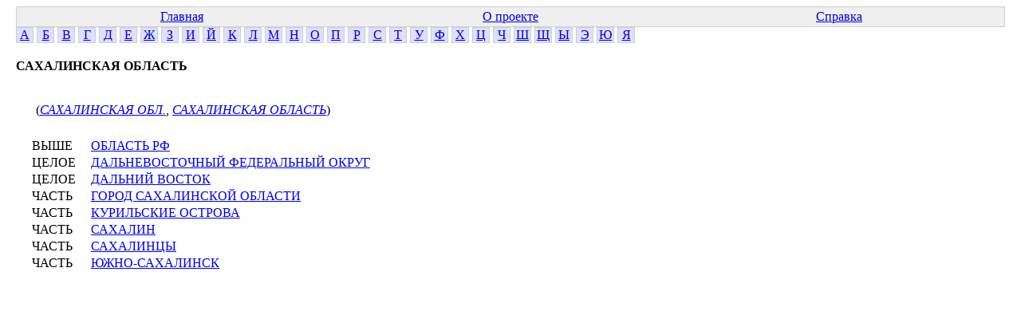

--- FILE ---
content_type: text/html; charset=windows-1251
request_url: http://www.labinform.ru/pub/ruthes/c/18/000/105320.htm
body_size: 810
content:
<html><head>  <meta http-equiv="Content-Type" content="text/html; charset=Windows-1251">
  <link href="../../../main.css" rel="stylesheet" type="text/css">


</head><body>
<table class="top-table">
<tr><td><a href="../../../index.htm">Главная</a></td>
<td><a href="../../../about.htm">О проекте</a></td>
<td><a href="../../../info.htm">Справка</a></td></tr>


</table>


<div class="letter"><a href="../../../te/01/001/index.htm">А</a></div>
<div class="letter"><a href="../../../te/02/001/index.htm">Б</a></div>
<div class="letter"><a href="../../../te/03/001/index.htm">В</a></div>
<div class="letter"><a href="../../../te/04/001/index.htm">Г</a></div>
<div class="letter"><a href="../../../te/05/001/index.htm">Д</a></div>
<div class="letter"><a href="../../../te/06/001/index.htm">Е</a></div>
<div class="letter"><a href="../../../te/07/001/index.htm">Ж</a></div>
<div class="letter"><a href="../../../te/08/001/index.htm">З</a></div>
<div class="letter"><a href="../../../te/09/001/index.htm">И</a></div>
<div class="letter"><a href="../../../te/10/001/index.htm">Й</a></div>
<div class="letter"><a href="../../../te/11/001/index.htm">К</a></div>
<div class="letter"><a href="../../../te/12/001/index.htm">Л</a></div>
<div class="letter"><a href="../../../te/13/001/index.htm">М</a></div>
<div class="letter"><a href="../../../te/14/001/index.htm">Н</a></div>
<div class="letter"><a href="../../../te/15/001/index.htm">О</a></div>
<div class="letter"><a href="../../../te/16/001/index.htm">П</a></div>
<div class="letter"><a href="../../../te/17/001/index.htm">Р</a></div>
<div class="letter"><a href="../../../te/18/001/index.htm">С</a></div>
<div class="letter"><a href="../../../te/19/001/index.htm">Т</a></div>
<div class="letter"><a href="../../../te/20/001/index.htm">У</a></div>
<div class="letter"><a href="../../../te/21/001/index.htm">Ф</a></div>
<div class="letter"><a href="../../../te/22/001/index.htm">Х</a></div>
<div class="letter"><a href="../../../te/23/001/index.htm">Ц</a></div>
<div class="letter"><a href="../../../te/24/001/index.htm">Ч</a></div>
<div class="letter"><a href="../../../te/25/001/index.htm">Ш</a></div>
<div class="letter"><a href="../../../te/26/001/index.htm">Щ</a></div>
<div class="letter"><a href="../../../te/27/001/index.htm">Ы</a></div>
<div class="letter"><a href="../../../te/28/001/index.htm">Э</a></div>
<div class="letter"><a href="../../../te/29/001/index.htm">Ю</a></div>
<div class="letter"><a href="../../../te/30/001/index.htm">Я</a></div></div>
<div class="conc-block">
<b class="conc-header">САХАЛИНСКАЯ ОБЛАСТЬ</b><br>
<div class="te-for-conc"><br>
(<a href="../../../te/18/004/208067.htm" class="te-link2">САХАЛИНСКАЯ ОБЛ.</a>, <a href="../../../te/18/004/128080.htm" class="te-link2">САХАЛИНСКАЯ ОБЛАСТЬ</a>)
</div>
<div class="conc-rels">
<span class="rel-item"><span class="rel-name">ВЫШЕ</span> <a href="../../../c/15/000/2640.htm" class="rel-link">ОБЛАСТЬ РФ</a></span><br>
<span class="rel-item"><span class="rel-name">ЦЕЛОЕ</span> <a href="../../../c/05/000/134312.htm" class="rel-link">ДАЛЬНЕВОСТОЧНЫЙ ФЕДЕРАЛЬНЫЙ ОКРУГ</a></span><br>
<span class="rel-item"><span class="rel-name">ЦЕЛОЕ</span> <a href="../../../c/05/000/105294.htm" class="rel-link">ДАЛЬНИЙ ВОСТОК</a></span><br>
<span class="rel-item"><span class="rel-name">ЧАСТЬ</span> <a href="../../../c/04/000/136903.htm" class="rel-link">ГОРОД САХАЛИНСКОЙ ОБЛАСТИ</a></span><br>
<span class="rel-item"><span class="rel-name">ЧАСТЬ</span> <a href="../../../c/11/000/101515.htm" class="rel-link">КУРИЛЬСКИЕ ОСТРОВА</a></span><br>
<span class="rel-item"><span class="rel-name">ЧАСТЬ</span> <a href="../../../c/18/000/102345.htm" class="rel-link">САХАЛИН</a></span><br>
<span class="rel-item"><span class="rel-name">ЧАСТЬ</span> <a href="../../../c/18/000/141625.htm" class="rel-link">САХАЛИНЦЫ</a></span><br>
<span class="rel-item"><span class="rel-name">ЧАСТЬ</span> <a href="../../../c/29/000/105766.htm" class="rel-link">ЮЖНО-САХАЛИНСК</a></span><br>
</div>

</div>
</body></html>
